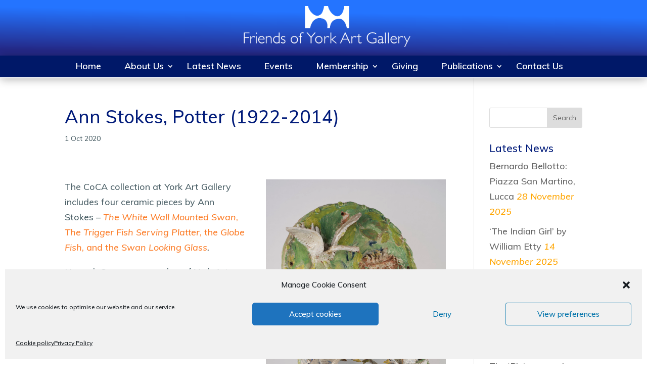

--- FILE ---
content_type: text/html; charset=utf-8
request_url: https://www.google.com/recaptcha/api2/anchor?ar=1&k=6LcaZNEZAAAAAAIbciZIdJ0Xes81i7hLJjm4KHdw&co=aHR0cHM6Ly93d3cuZnJpZW5kc29meW9ya2FydGdhbGxlcnkuY28udWs6NDQz&hl=en&v=PoyoqOPhxBO7pBk68S4YbpHZ&size=invisible&anchor-ms=20000&execute-ms=30000&cb=uxm3iqo696ww
body_size: 48553
content:
<!DOCTYPE HTML><html dir="ltr" lang="en"><head><meta http-equiv="Content-Type" content="text/html; charset=UTF-8">
<meta http-equiv="X-UA-Compatible" content="IE=edge">
<title>reCAPTCHA</title>
<style type="text/css">
/* cyrillic-ext */
@font-face {
  font-family: 'Roboto';
  font-style: normal;
  font-weight: 400;
  font-stretch: 100%;
  src: url(//fonts.gstatic.com/s/roboto/v48/KFO7CnqEu92Fr1ME7kSn66aGLdTylUAMa3GUBHMdazTgWw.woff2) format('woff2');
  unicode-range: U+0460-052F, U+1C80-1C8A, U+20B4, U+2DE0-2DFF, U+A640-A69F, U+FE2E-FE2F;
}
/* cyrillic */
@font-face {
  font-family: 'Roboto';
  font-style: normal;
  font-weight: 400;
  font-stretch: 100%;
  src: url(//fonts.gstatic.com/s/roboto/v48/KFO7CnqEu92Fr1ME7kSn66aGLdTylUAMa3iUBHMdazTgWw.woff2) format('woff2');
  unicode-range: U+0301, U+0400-045F, U+0490-0491, U+04B0-04B1, U+2116;
}
/* greek-ext */
@font-face {
  font-family: 'Roboto';
  font-style: normal;
  font-weight: 400;
  font-stretch: 100%;
  src: url(//fonts.gstatic.com/s/roboto/v48/KFO7CnqEu92Fr1ME7kSn66aGLdTylUAMa3CUBHMdazTgWw.woff2) format('woff2');
  unicode-range: U+1F00-1FFF;
}
/* greek */
@font-face {
  font-family: 'Roboto';
  font-style: normal;
  font-weight: 400;
  font-stretch: 100%;
  src: url(//fonts.gstatic.com/s/roboto/v48/KFO7CnqEu92Fr1ME7kSn66aGLdTylUAMa3-UBHMdazTgWw.woff2) format('woff2');
  unicode-range: U+0370-0377, U+037A-037F, U+0384-038A, U+038C, U+038E-03A1, U+03A3-03FF;
}
/* math */
@font-face {
  font-family: 'Roboto';
  font-style: normal;
  font-weight: 400;
  font-stretch: 100%;
  src: url(//fonts.gstatic.com/s/roboto/v48/KFO7CnqEu92Fr1ME7kSn66aGLdTylUAMawCUBHMdazTgWw.woff2) format('woff2');
  unicode-range: U+0302-0303, U+0305, U+0307-0308, U+0310, U+0312, U+0315, U+031A, U+0326-0327, U+032C, U+032F-0330, U+0332-0333, U+0338, U+033A, U+0346, U+034D, U+0391-03A1, U+03A3-03A9, U+03B1-03C9, U+03D1, U+03D5-03D6, U+03F0-03F1, U+03F4-03F5, U+2016-2017, U+2034-2038, U+203C, U+2040, U+2043, U+2047, U+2050, U+2057, U+205F, U+2070-2071, U+2074-208E, U+2090-209C, U+20D0-20DC, U+20E1, U+20E5-20EF, U+2100-2112, U+2114-2115, U+2117-2121, U+2123-214F, U+2190, U+2192, U+2194-21AE, U+21B0-21E5, U+21F1-21F2, U+21F4-2211, U+2213-2214, U+2216-22FF, U+2308-230B, U+2310, U+2319, U+231C-2321, U+2336-237A, U+237C, U+2395, U+239B-23B7, U+23D0, U+23DC-23E1, U+2474-2475, U+25AF, U+25B3, U+25B7, U+25BD, U+25C1, U+25CA, U+25CC, U+25FB, U+266D-266F, U+27C0-27FF, U+2900-2AFF, U+2B0E-2B11, U+2B30-2B4C, U+2BFE, U+3030, U+FF5B, U+FF5D, U+1D400-1D7FF, U+1EE00-1EEFF;
}
/* symbols */
@font-face {
  font-family: 'Roboto';
  font-style: normal;
  font-weight: 400;
  font-stretch: 100%;
  src: url(//fonts.gstatic.com/s/roboto/v48/KFO7CnqEu92Fr1ME7kSn66aGLdTylUAMaxKUBHMdazTgWw.woff2) format('woff2');
  unicode-range: U+0001-000C, U+000E-001F, U+007F-009F, U+20DD-20E0, U+20E2-20E4, U+2150-218F, U+2190, U+2192, U+2194-2199, U+21AF, U+21E6-21F0, U+21F3, U+2218-2219, U+2299, U+22C4-22C6, U+2300-243F, U+2440-244A, U+2460-24FF, U+25A0-27BF, U+2800-28FF, U+2921-2922, U+2981, U+29BF, U+29EB, U+2B00-2BFF, U+4DC0-4DFF, U+FFF9-FFFB, U+10140-1018E, U+10190-1019C, U+101A0, U+101D0-101FD, U+102E0-102FB, U+10E60-10E7E, U+1D2C0-1D2D3, U+1D2E0-1D37F, U+1F000-1F0FF, U+1F100-1F1AD, U+1F1E6-1F1FF, U+1F30D-1F30F, U+1F315, U+1F31C, U+1F31E, U+1F320-1F32C, U+1F336, U+1F378, U+1F37D, U+1F382, U+1F393-1F39F, U+1F3A7-1F3A8, U+1F3AC-1F3AF, U+1F3C2, U+1F3C4-1F3C6, U+1F3CA-1F3CE, U+1F3D4-1F3E0, U+1F3ED, U+1F3F1-1F3F3, U+1F3F5-1F3F7, U+1F408, U+1F415, U+1F41F, U+1F426, U+1F43F, U+1F441-1F442, U+1F444, U+1F446-1F449, U+1F44C-1F44E, U+1F453, U+1F46A, U+1F47D, U+1F4A3, U+1F4B0, U+1F4B3, U+1F4B9, U+1F4BB, U+1F4BF, U+1F4C8-1F4CB, U+1F4D6, U+1F4DA, U+1F4DF, U+1F4E3-1F4E6, U+1F4EA-1F4ED, U+1F4F7, U+1F4F9-1F4FB, U+1F4FD-1F4FE, U+1F503, U+1F507-1F50B, U+1F50D, U+1F512-1F513, U+1F53E-1F54A, U+1F54F-1F5FA, U+1F610, U+1F650-1F67F, U+1F687, U+1F68D, U+1F691, U+1F694, U+1F698, U+1F6AD, U+1F6B2, U+1F6B9-1F6BA, U+1F6BC, U+1F6C6-1F6CF, U+1F6D3-1F6D7, U+1F6E0-1F6EA, U+1F6F0-1F6F3, U+1F6F7-1F6FC, U+1F700-1F7FF, U+1F800-1F80B, U+1F810-1F847, U+1F850-1F859, U+1F860-1F887, U+1F890-1F8AD, U+1F8B0-1F8BB, U+1F8C0-1F8C1, U+1F900-1F90B, U+1F93B, U+1F946, U+1F984, U+1F996, U+1F9E9, U+1FA00-1FA6F, U+1FA70-1FA7C, U+1FA80-1FA89, U+1FA8F-1FAC6, U+1FACE-1FADC, U+1FADF-1FAE9, U+1FAF0-1FAF8, U+1FB00-1FBFF;
}
/* vietnamese */
@font-face {
  font-family: 'Roboto';
  font-style: normal;
  font-weight: 400;
  font-stretch: 100%;
  src: url(//fonts.gstatic.com/s/roboto/v48/KFO7CnqEu92Fr1ME7kSn66aGLdTylUAMa3OUBHMdazTgWw.woff2) format('woff2');
  unicode-range: U+0102-0103, U+0110-0111, U+0128-0129, U+0168-0169, U+01A0-01A1, U+01AF-01B0, U+0300-0301, U+0303-0304, U+0308-0309, U+0323, U+0329, U+1EA0-1EF9, U+20AB;
}
/* latin-ext */
@font-face {
  font-family: 'Roboto';
  font-style: normal;
  font-weight: 400;
  font-stretch: 100%;
  src: url(//fonts.gstatic.com/s/roboto/v48/KFO7CnqEu92Fr1ME7kSn66aGLdTylUAMa3KUBHMdazTgWw.woff2) format('woff2');
  unicode-range: U+0100-02BA, U+02BD-02C5, U+02C7-02CC, U+02CE-02D7, U+02DD-02FF, U+0304, U+0308, U+0329, U+1D00-1DBF, U+1E00-1E9F, U+1EF2-1EFF, U+2020, U+20A0-20AB, U+20AD-20C0, U+2113, U+2C60-2C7F, U+A720-A7FF;
}
/* latin */
@font-face {
  font-family: 'Roboto';
  font-style: normal;
  font-weight: 400;
  font-stretch: 100%;
  src: url(//fonts.gstatic.com/s/roboto/v48/KFO7CnqEu92Fr1ME7kSn66aGLdTylUAMa3yUBHMdazQ.woff2) format('woff2');
  unicode-range: U+0000-00FF, U+0131, U+0152-0153, U+02BB-02BC, U+02C6, U+02DA, U+02DC, U+0304, U+0308, U+0329, U+2000-206F, U+20AC, U+2122, U+2191, U+2193, U+2212, U+2215, U+FEFF, U+FFFD;
}
/* cyrillic-ext */
@font-face {
  font-family: 'Roboto';
  font-style: normal;
  font-weight: 500;
  font-stretch: 100%;
  src: url(//fonts.gstatic.com/s/roboto/v48/KFO7CnqEu92Fr1ME7kSn66aGLdTylUAMa3GUBHMdazTgWw.woff2) format('woff2');
  unicode-range: U+0460-052F, U+1C80-1C8A, U+20B4, U+2DE0-2DFF, U+A640-A69F, U+FE2E-FE2F;
}
/* cyrillic */
@font-face {
  font-family: 'Roboto';
  font-style: normal;
  font-weight: 500;
  font-stretch: 100%;
  src: url(//fonts.gstatic.com/s/roboto/v48/KFO7CnqEu92Fr1ME7kSn66aGLdTylUAMa3iUBHMdazTgWw.woff2) format('woff2');
  unicode-range: U+0301, U+0400-045F, U+0490-0491, U+04B0-04B1, U+2116;
}
/* greek-ext */
@font-face {
  font-family: 'Roboto';
  font-style: normal;
  font-weight: 500;
  font-stretch: 100%;
  src: url(//fonts.gstatic.com/s/roboto/v48/KFO7CnqEu92Fr1ME7kSn66aGLdTylUAMa3CUBHMdazTgWw.woff2) format('woff2');
  unicode-range: U+1F00-1FFF;
}
/* greek */
@font-face {
  font-family: 'Roboto';
  font-style: normal;
  font-weight: 500;
  font-stretch: 100%;
  src: url(//fonts.gstatic.com/s/roboto/v48/KFO7CnqEu92Fr1ME7kSn66aGLdTylUAMa3-UBHMdazTgWw.woff2) format('woff2');
  unicode-range: U+0370-0377, U+037A-037F, U+0384-038A, U+038C, U+038E-03A1, U+03A3-03FF;
}
/* math */
@font-face {
  font-family: 'Roboto';
  font-style: normal;
  font-weight: 500;
  font-stretch: 100%;
  src: url(//fonts.gstatic.com/s/roboto/v48/KFO7CnqEu92Fr1ME7kSn66aGLdTylUAMawCUBHMdazTgWw.woff2) format('woff2');
  unicode-range: U+0302-0303, U+0305, U+0307-0308, U+0310, U+0312, U+0315, U+031A, U+0326-0327, U+032C, U+032F-0330, U+0332-0333, U+0338, U+033A, U+0346, U+034D, U+0391-03A1, U+03A3-03A9, U+03B1-03C9, U+03D1, U+03D5-03D6, U+03F0-03F1, U+03F4-03F5, U+2016-2017, U+2034-2038, U+203C, U+2040, U+2043, U+2047, U+2050, U+2057, U+205F, U+2070-2071, U+2074-208E, U+2090-209C, U+20D0-20DC, U+20E1, U+20E5-20EF, U+2100-2112, U+2114-2115, U+2117-2121, U+2123-214F, U+2190, U+2192, U+2194-21AE, U+21B0-21E5, U+21F1-21F2, U+21F4-2211, U+2213-2214, U+2216-22FF, U+2308-230B, U+2310, U+2319, U+231C-2321, U+2336-237A, U+237C, U+2395, U+239B-23B7, U+23D0, U+23DC-23E1, U+2474-2475, U+25AF, U+25B3, U+25B7, U+25BD, U+25C1, U+25CA, U+25CC, U+25FB, U+266D-266F, U+27C0-27FF, U+2900-2AFF, U+2B0E-2B11, U+2B30-2B4C, U+2BFE, U+3030, U+FF5B, U+FF5D, U+1D400-1D7FF, U+1EE00-1EEFF;
}
/* symbols */
@font-face {
  font-family: 'Roboto';
  font-style: normal;
  font-weight: 500;
  font-stretch: 100%;
  src: url(//fonts.gstatic.com/s/roboto/v48/KFO7CnqEu92Fr1ME7kSn66aGLdTylUAMaxKUBHMdazTgWw.woff2) format('woff2');
  unicode-range: U+0001-000C, U+000E-001F, U+007F-009F, U+20DD-20E0, U+20E2-20E4, U+2150-218F, U+2190, U+2192, U+2194-2199, U+21AF, U+21E6-21F0, U+21F3, U+2218-2219, U+2299, U+22C4-22C6, U+2300-243F, U+2440-244A, U+2460-24FF, U+25A0-27BF, U+2800-28FF, U+2921-2922, U+2981, U+29BF, U+29EB, U+2B00-2BFF, U+4DC0-4DFF, U+FFF9-FFFB, U+10140-1018E, U+10190-1019C, U+101A0, U+101D0-101FD, U+102E0-102FB, U+10E60-10E7E, U+1D2C0-1D2D3, U+1D2E0-1D37F, U+1F000-1F0FF, U+1F100-1F1AD, U+1F1E6-1F1FF, U+1F30D-1F30F, U+1F315, U+1F31C, U+1F31E, U+1F320-1F32C, U+1F336, U+1F378, U+1F37D, U+1F382, U+1F393-1F39F, U+1F3A7-1F3A8, U+1F3AC-1F3AF, U+1F3C2, U+1F3C4-1F3C6, U+1F3CA-1F3CE, U+1F3D4-1F3E0, U+1F3ED, U+1F3F1-1F3F3, U+1F3F5-1F3F7, U+1F408, U+1F415, U+1F41F, U+1F426, U+1F43F, U+1F441-1F442, U+1F444, U+1F446-1F449, U+1F44C-1F44E, U+1F453, U+1F46A, U+1F47D, U+1F4A3, U+1F4B0, U+1F4B3, U+1F4B9, U+1F4BB, U+1F4BF, U+1F4C8-1F4CB, U+1F4D6, U+1F4DA, U+1F4DF, U+1F4E3-1F4E6, U+1F4EA-1F4ED, U+1F4F7, U+1F4F9-1F4FB, U+1F4FD-1F4FE, U+1F503, U+1F507-1F50B, U+1F50D, U+1F512-1F513, U+1F53E-1F54A, U+1F54F-1F5FA, U+1F610, U+1F650-1F67F, U+1F687, U+1F68D, U+1F691, U+1F694, U+1F698, U+1F6AD, U+1F6B2, U+1F6B9-1F6BA, U+1F6BC, U+1F6C6-1F6CF, U+1F6D3-1F6D7, U+1F6E0-1F6EA, U+1F6F0-1F6F3, U+1F6F7-1F6FC, U+1F700-1F7FF, U+1F800-1F80B, U+1F810-1F847, U+1F850-1F859, U+1F860-1F887, U+1F890-1F8AD, U+1F8B0-1F8BB, U+1F8C0-1F8C1, U+1F900-1F90B, U+1F93B, U+1F946, U+1F984, U+1F996, U+1F9E9, U+1FA00-1FA6F, U+1FA70-1FA7C, U+1FA80-1FA89, U+1FA8F-1FAC6, U+1FACE-1FADC, U+1FADF-1FAE9, U+1FAF0-1FAF8, U+1FB00-1FBFF;
}
/* vietnamese */
@font-face {
  font-family: 'Roboto';
  font-style: normal;
  font-weight: 500;
  font-stretch: 100%;
  src: url(//fonts.gstatic.com/s/roboto/v48/KFO7CnqEu92Fr1ME7kSn66aGLdTylUAMa3OUBHMdazTgWw.woff2) format('woff2');
  unicode-range: U+0102-0103, U+0110-0111, U+0128-0129, U+0168-0169, U+01A0-01A1, U+01AF-01B0, U+0300-0301, U+0303-0304, U+0308-0309, U+0323, U+0329, U+1EA0-1EF9, U+20AB;
}
/* latin-ext */
@font-face {
  font-family: 'Roboto';
  font-style: normal;
  font-weight: 500;
  font-stretch: 100%;
  src: url(//fonts.gstatic.com/s/roboto/v48/KFO7CnqEu92Fr1ME7kSn66aGLdTylUAMa3KUBHMdazTgWw.woff2) format('woff2');
  unicode-range: U+0100-02BA, U+02BD-02C5, U+02C7-02CC, U+02CE-02D7, U+02DD-02FF, U+0304, U+0308, U+0329, U+1D00-1DBF, U+1E00-1E9F, U+1EF2-1EFF, U+2020, U+20A0-20AB, U+20AD-20C0, U+2113, U+2C60-2C7F, U+A720-A7FF;
}
/* latin */
@font-face {
  font-family: 'Roboto';
  font-style: normal;
  font-weight: 500;
  font-stretch: 100%;
  src: url(//fonts.gstatic.com/s/roboto/v48/KFO7CnqEu92Fr1ME7kSn66aGLdTylUAMa3yUBHMdazQ.woff2) format('woff2');
  unicode-range: U+0000-00FF, U+0131, U+0152-0153, U+02BB-02BC, U+02C6, U+02DA, U+02DC, U+0304, U+0308, U+0329, U+2000-206F, U+20AC, U+2122, U+2191, U+2193, U+2212, U+2215, U+FEFF, U+FFFD;
}
/* cyrillic-ext */
@font-face {
  font-family: 'Roboto';
  font-style: normal;
  font-weight: 900;
  font-stretch: 100%;
  src: url(//fonts.gstatic.com/s/roboto/v48/KFO7CnqEu92Fr1ME7kSn66aGLdTylUAMa3GUBHMdazTgWw.woff2) format('woff2');
  unicode-range: U+0460-052F, U+1C80-1C8A, U+20B4, U+2DE0-2DFF, U+A640-A69F, U+FE2E-FE2F;
}
/* cyrillic */
@font-face {
  font-family: 'Roboto';
  font-style: normal;
  font-weight: 900;
  font-stretch: 100%;
  src: url(//fonts.gstatic.com/s/roboto/v48/KFO7CnqEu92Fr1ME7kSn66aGLdTylUAMa3iUBHMdazTgWw.woff2) format('woff2');
  unicode-range: U+0301, U+0400-045F, U+0490-0491, U+04B0-04B1, U+2116;
}
/* greek-ext */
@font-face {
  font-family: 'Roboto';
  font-style: normal;
  font-weight: 900;
  font-stretch: 100%;
  src: url(//fonts.gstatic.com/s/roboto/v48/KFO7CnqEu92Fr1ME7kSn66aGLdTylUAMa3CUBHMdazTgWw.woff2) format('woff2');
  unicode-range: U+1F00-1FFF;
}
/* greek */
@font-face {
  font-family: 'Roboto';
  font-style: normal;
  font-weight: 900;
  font-stretch: 100%;
  src: url(//fonts.gstatic.com/s/roboto/v48/KFO7CnqEu92Fr1ME7kSn66aGLdTylUAMa3-UBHMdazTgWw.woff2) format('woff2');
  unicode-range: U+0370-0377, U+037A-037F, U+0384-038A, U+038C, U+038E-03A1, U+03A3-03FF;
}
/* math */
@font-face {
  font-family: 'Roboto';
  font-style: normal;
  font-weight: 900;
  font-stretch: 100%;
  src: url(//fonts.gstatic.com/s/roboto/v48/KFO7CnqEu92Fr1ME7kSn66aGLdTylUAMawCUBHMdazTgWw.woff2) format('woff2');
  unicode-range: U+0302-0303, U+0305, U+0307-0308, U+0310, U+0312, U+0315, U+031A, U+0326-0327, U+032C, U+032F-0330, U+0332-0333, U+0338, U+033A, U+0346, U+034D, U+0391-03A1, U+03A3-03A9, U+03B1-03C9, U+03D1, U+03D5-03D6, U+03F0-03F1, U+03F4-03F5, U+2016-2017, U+2034-2038, U+203C, U+2040, U+2043, U+2047, U+2050, U+2057, U+205F, U+2070-2071, U+2074-208E, U+2090-209C, U+20D0-20DC, U+20E1, U+20E5-20EF, U+2100-2112, U+2114-2115, U+2117-2121, U+2123-214F, U+2190, U+2192, U+2194-21AE, U+21B0-21E5, U+21F1-21F2, U+21F4-2211, U+2213-2214, U+2216-22FF, U+2308-230B, U+2310, U+2319, U+231C-2321, U+2336-237A, U+237C, U+2395, U+239B-23B7, U+23D0, U+23DC-23E1, U+2474-2475, U+25AF, U+25B3, U+25B7, U+25BD, U+25C1, U+25CA, U+25CC, U+25FB, U+266D-266F, U+27C0-27FF, U+2900-2AFF, U+2B0E-2B11, U+2B30-2B4C, U+2BFE, U+3030, U+FF5B, U+FF5D, U+1D400-1D7FF, U+1EE00-1EEFF;
}
/* symbols */
@font-face {
  font-family: 'Roboto';
  font-style: normal;
  font-weight: 900;
  font-stretch: 100%;
  src: url(//fonts.gstatic.com/s/roboto/v48/KFO7CnqEu92Fr1ME7kSn66aGLdTylUAMaxKUBHMdazTgWw.woff2) format('woff2');
  unicode-range: U+0001-000C, U+000E-001F, U+007F-009F, U+20DD-20E0, U+20E2-20E4, U+2150-218F, U+2190, U+2192, U+2194-2199, U+21AF, U+21E6-21F0, U+21F3, U+2218-2219, U+2299, U+22C4-22C6, U+2300-243F, U+2440-244A, U+2460-24FF, U+25A0-27BF, U+2800-28FF, U+2921-2922, U+2981, U+29BF, U+29EB, U+2B00-2BFF, U+4DC0-4DFF, U+FFF9-FFFB, U+10140-1018E, U+10190-1019C, U+101A0, U+101D0-101FD, U+102E0-102FB, U+10E60-10E7E, U+1D2C0-1D2D3, U+1D2E0-1D37F, U+1F000-1F0FF, U+1F100-1F1AD, U+1F1E6-1F1FF, U+1F30D-1F30F, U+1F315, U+1F31C, U+1F31E, U+1F320-1F32C, U+1F336, U+1F378, U+1F37D, U+1F382, U+1F393-1F39F, U+1F3A7-1F3A8, U+1F3AC-1F3AF, U+1F3C2, U+1F3C4-1F3C6, U+1F3CA-1F3CE, U+1F3D4-1F3E0, U+1F3ED, U+1F3F1-1F3F3, U+1F3F5-1F3F7, U+1F408, U+1F415, U+1F41F, U+1F426, U+1F43F, U+1F441-1F442, U+1F444, U+1F446-1F449, U+1F44C-1F44E, U+1F453, U+1F46A, U+1F47D, U+1F4A3, U+1F4B0, U+1F4B3, U+1F4B9, U+1F4BB, U+1F4BF, U+1F4C8-1F4CB, U+1F4D6, U+1F4DA, U+1F4DF, U+1F4E3-1F4E6, U+1F4EA-1F4ED, U+1F4F7, U+1F4F9-1F4FB, U+1F4FD-1F4FE, U+1F503, U+1F507-1F50B, U+1F50D, U+1F512-1F513, U+1F53E-1F54A, U+1F54F-1F5FA, U+1F610, U+1F650-1F67F, U+1F687, U+1F68D, U+1F691, U+1F694, U+1F698, U+1F6AD, U+1F6B2, U+1F6B9-1F6BA, U+1F6BC, U+1F6C6-1F6CF, U+1F6D3-1F6D7, U+1F6E0-1F6EA, U+1F6F0-1F6F3, U+1F6F7-1F6FC, U+1F700-1F7FF, U+1F800-1F80B, U+1F810-1F847, U+1F850-1F859, U+1F860-1F887, U+1F890-1F8AD, U+1F8B0-1F8BB, U+1F8C0-1F8C1, U+1F900-1F90B, U+1F93B, U+1F946, U+1F984, U+1F996, U+1F9E9, U+1FA00-1FA6F, U+1FA70-1FA7C, U+1FA80-1FA89, U+1FA8F-1FAC6, U+1FACE-1FADC, U+1FADF-1FAE9, U+1FAF0-1FAF8, U+1FB00-1FBFF;
}
/* vietnamese */
@font-face {
  font-family: 'Roboto';
  font-style: normal;
  font-weight: 900;
  font-stretch: 100%;
  src: url(//fonts.gstatic.com/s/roboto/v48/KFO7CnqEu92Fr1ME7kSn66aGLdTylUAMa3OUBHMdazTgWw.woff2) format('woff2');
  unicode-range: U+0102-0103, U+0110-0111, U+0128-0129, U+0168-0169, U+01A0-01A1, U+01AF-01B0, U+0300-0301, U+0303-0304, U+0308-0309, U+0323, U+0329, U+1EA0-1EF9, U+20AB;
}
/* latin-ext */
@font-face {
  font-family: 'Roboto';
  font-style: normal;
  font-weight: 900;
  font-stretch: 100%;
  src: url(//fonts.gstatic.com/s/roboto/v48/KFO7CnqEu92Fr1ME7kSn66aGLdTylUAMa3KUBHMdazTgWw.woff2) format('woff2');
  unicode-range: U+0100-02BA, U+02BD-02C5, U+02C7-02CC, U+02CE-02D7, U+02DD-02FF, U+0304, U+0308, U+0329, U+1D00-1DBF, U+1E00-1E9F, U+1EF2-1EFF, U+2020, U+20A0-20AB, U+20AD-20C0, U+2113, U+2C60-2C7F, U+A720-A7FF;
}
/* latin */
@font-face {
  font-family: 'Roboto';
  font-style: normal;
  font-weight: 900;
  font-stretch: 100%;
  src: url(//fonts.gstatic.com/s/roboto/v48/KFO7CnqEu92Fr1ME7kSn66aGLdTylUAMa3yUBHMdazQ.woff2) format('woff2');
  unicode-range: U+0000-00FF, U+0131, U+0152-0153, U+02BB-02BC, U+02C6, U+02DA, U+02DC, U+0304, U+0308, U+0329, U+2000-206F, U+20AC, U+2122, U+2191, U+2193, U+2212, U+2215, U+FEFF, U+FFFD;
}

</style>
<link rel="stylesheet" type="text/css" href="https://www.gstatic.com/recaptcha/releases/PoyoqOPhxBO7pBk68S4YbpHZ/styles__ltr.css">
<script nonce="E0zPyhmd0nsR61tP1nkJ3g" type="text/javascript">window['__recaptcha_api'] = 'https://www.google.com/recaptcha/api2/';</script>
<script type="text/javascript" src="https://www.gstatic.com/recaptcha/releases/PoyoqOPhxBO7pBk68S4YbpHZ/recaptcha__en.js" nonce="E0zPyhmd0nsR61tP1nkJ3g">
      
    </script></head>
<body><div id="rc-anchor-alert" class="rc-anchor-alert"></div>
<input type="hidden" id="recaptcha-token" value="[base64]">
<script type="text/javascript" nonce="E0zPyhmd0nsR61tP1nkJ3g">
      recaptcha.anchor.Main.init("[\x22ainput\x22,[\x22bgdata\x22,\x22\x22,\[base64]/[base64]/[base64]/[base64]/[base64]/UltsKytdPUU6KEU8MjA0OD9SW2wrK109RT4+NnwxOTI6KChFJjY0NTEyKT09NTUyOTYmJk0rMTxjLmxlbmd0aCYmKGMuY2hhckNvZGVBdChNKzEpJjY0NTEyKT09NTYzMjA/[base64]/[base64]/[base64]/[base64]/[base64]/[base64]/[base64]\x22,\[base64]\x22,\x22I2BeHsOKMFHCkMKawrTCvcO0dMKzwo7DhUzDnsKWwqPDuWNmw4rCosK1IsOeC8OIRHRNBsK3Yx9LNijCtEFtw6BWIRlwAcOWw5/Dj1XDn0TDmMOTPMOWaMOWwoPCpMK9wpXCtDcAw5RUw60lfUMMwrbDmsK1J0YCbsONwophZcK3woPCky7DhsKmK8KNaMKyYcK/ScKVw6ZJwqJdw4c7w74Kwo4/aTHDiyPCk35Jw4Q9w541GD/CmsKRwozCvsOyKnrDuQvDhcKrwqjCuiJLw6rDicKFJcKNSMOVwqLDtWN3wqPCuAfDjMOmwoTCncKbMMKiMjkRw4DClFhswpgZwolyK2J2YmPDgMOjwoBRRzxFw7/CqDDDviDDgTEoLkV/CRABwq1Aw5fCusOowoPCj8K7aMO7w4cVwp8RwqERworDpsOZwpzDgMKVLsKZKB8lX0hUT8OUw4pRw6MiwrEkwqDCgwUwfFJsacKbD8KPbkzCjMO9bn50wrfClcOXwqLCvkXDhWfCicOvwovCtMKUw40vwp3DrsOAw4rCvjRSKMKewpfDs8K/[base64]/Cpy7DqXddHXJpR8OgQMObw4JMKXXCqzZSF8KyVihEwqs/w7jDqsKoJMK+wqzCosKNw5diw6h4O8KCJ2vDmcOcQcOyw5rDnxnCusO7wqMyCcOxCjrCg8OVPmhHE8Oyw6rCuyjDncOUEUA8wpfDgFLCq8OYwoTDj8OrcQDDicKzwrDCkU/[base64]/VENWH8KJw6IwGFTDrcKbwrA/FHHCisKsZsKwEB48MMKbbDIbLsK9ZcK3OU4SS8Kqw7zDvMKmPsK4ZSsvw6bDkzYxw4TChw/Dp8KAw5A8NUPCrsKIUcKfGsOpesKPCxRlw404w7XCnzrDiMOOAGjCpMKIwo7DhsK+JsKaEkAeBMKGw7bDiwYjTXY3wpnDqMODAcOUPFZBGcO8wrvDjMKUw59/[base64]/CpcO8aMKAw4bCnBYSXgfCjlHCmxDCs8Ktwqliwo8ewqk/[base64]/CsxkxQShawqDCkMO8wqcqw7pFwrzCs2EAw6fDu8OAwp4SNlzDoMKVDlNYEmbCu8K3w7EwwrBfG8KoeGTCnmoTVcK5w5LDvVI/FBkSw7TCtiphwpcGwprCgnTDsApmH8KiCUDCjsKJwpcybAPDqCLCtRJ0w6LDtcKyKsKUw5siw4TDnsKNOHo3AsOow6jCqcO4YMOUbyHDtko/dsKPw4vCliBjw6g1wrUuQU3CicO2VgzDrnhTa8OPw6Ala1bCn0/DiMO9w7vDqBbCvMKOw4NLwoTDpDRoV0wTZl9Aw6xgw5nCvgHDjTTDlk9mwq1TKXE6OBjDgMOWE8Ozw784OQdJVCTDnMKgSE5nRBB2Y8OIdcKTLS8lUgLCrsOnQMKiNxxkSBEScB8UwpXDuxpxKsKhwqnDsgvCujsHwpwXwpEFF3AMw7nDnk/Ck1TDvcK8w5Ncw7o7fcOZw6x1wrHCpMKNZFbDlsKsccKmNMKfw4/DpMOnw4bCrDjDr286DgTChy57BjvCmMOww45sworDlcK8wrLDsAkmwpMsHXbDmhwtwrHDpDjDpmBzwpbDuXPDoCvCvMK7w5ohC8O0JcK7w7/DnMKqX00ow77DncOeBhsydsOxVj/DhRQxw5vDpmZdZ8OuwoBcPiXDq0JFw6vDkMOVwrcJwphawo7DlsOawphmImfCkiRAwr5kw7rCqsO9S8Kbw43DsMKNIxdaw6kgN8KADjjDrEJPXWvDqcKrbEvDmcKvw5zDpRVmwpDCisOtwpIaw4PCssOHw7nCncKnDMKYV2ZiTMOVwooFYXLClsOewrvCmm/DncO+w6vCgcKITmNyazzCtBLCoMKvJQTDmTjDpCjDuMOjw6V0wr5ew5/CkMKqwqTCiMKLbELDncKqw6t1KS4Qwo8JFMO1E8KLDsK7wqB7wpnDosOuwqJ4RMKiworDly0NwoTDpcOqdsKMwq07cMOdQcKCIcOfS8Opw6zDnXzDjcOzFcK3Vz/[base64]/CjD/[base64]/UCNrZcORwrVBw73CgyHCkXQLB2DDlMKbwrMBwobConjCqcKuwrZ0w49KPgLDtzsqwqfCo8KBDMKGwr5ww4RzJcO9dVo7w5XCgSLDvMODw6IFZUEnWnbCoHTCkgIfwpXDryvCjsOWa1fCicKMf3rCj8KmLQJWw7/DmsOMwqrDrMO2BHs9ZsK/w6lRMltcwrgwBcKRU8KcwrNuZsKDNQM7eMKkO8KJw73DusKAw6Y+UcONFhPCpMKmFRTCg8OjwqPCsGLDv8OlP2hxLMOCw4DDiF4Ww7jCjMOODMOnw4RUL8KMT3PCicO2wqDDoQnClgIVw4QUSWl8wrTCojdcw49sw5fChMO6wrTDt8KjERAIwq5vwqZGNMKBZ2nCqQ/Clxlqw7LCucKkJsK1bCVTw70WwpDCpjdKYxsHeixLwqDDnMKIDcKNw7PCoMOGGFgFNQIaNCLDsVDDmcObRCrCgcOJBcO1e8K4w7FZw6EuwpfCiH9PGsOmwpQvWcO+w5/DhMOuTcONeQvDs8KkE1fDhcO6FsO8wpDDl2fCk8OLw63DpUXChz3CqlTDqCwqwrUJw5Axc8O8wqQdVgBXwo/DowDDjsKWRcKeHErDocKZwrPClnYZwoELJsOuw68dwoZACMKIB8O5woh3ZDBZKMKOw4gbasKcw4XCgcO5DMK5OMKUwp3CtGgXPwlWw7hwTQTDmijDuk1pwpPDo0pPR8OTw5LDu8Kmwp9dw6HCohJ8MMKwDMOAwogVwq/[base64]/[base64]/[base64]/CvMONwpdaT8OMNyLCmcKdw5TCt8Kswo4vJHTCrl7CrMO9GgUew5/[base64]/YsOfNi5Gw5/Dvi3CnUvCh2vDlmLCq2/[base64]/[base64]/DkcOLw4bCp8ONw4tmZcO1VkQOF8OrRlAYJCwgw6nDiTQ+woxrwocUw4XCmlwSwoLCozM2wrp2woF7UyHDjsKvw6t9w7pQYylOw6hEw5TCgsKnZjJJFEnDtl/ClcOTwo7DiSQsw6Eaw4TDiQbDn8KSw6HCqH9kw5FPw4EEV8KxwqXDqgPCrlE0IlNbwr/ChhTDsyzCvidKw7LCsjDCsxgqw415wrTDp1rCjcO1c8KBwrfCjsOzw6BISTQsw540asKNwpzDvUrCpcKUw48KwpXDmMKyw5DCqyQZwr/[base64]/Dmx4CWGfCtcKmKnjDvcOAw5Z/H0nDuSLDucK8wos6w7rCtMKNRATDi8OHw6Ipc8KCwq3Do8K5LF8/fVzDpV4wwrh/J8KaBsOgwqMvwp4zw7nCp8OUFsK8w7VvwpbCv8O0wrQHw4/CtUPDtcOFC3B+wo3CsFF6BsKGYMOpwqzCgcOkwr/DlHjCu8K5cX0yw5jDkG3Co0XDlm/DsMKvwrUAwqbCtMOvwqsGXBpNWsOzb0gHwpXDtQ5tYwR0XcO2d8OawpLDmgIiwp/DqDB9w7zDhMOrwqBAwqbCmEzCmjTCmMKrUsKWBcKNw7Vhwp5PwqnChMOXT1lzXQvCk8KOw7x0w5XDqCwqw6ZdFsK9wrrDisOXAMOmworDkcKRwpAiwolnZ2JPwqRGfiHCpQ/Dm8OXTArDkmnDph9mB8O8wq/Do0ZVw5LCsMKQAQx5wqbCtMKdXMKTA3LDnkfDi0g/[base64]/w7IGYjVEw4nDpsOow5Z1Wm0Nw43CryTCtcK3LcOZw5fCpVgIwpFewqAgwrnCkMKiw78YSw/DhBTDjA3CgMKoesOAwoRUw43DnsOSYCPChGLCpU/Cg0PCtsO8Y8K8bcKdXwzDqsO4w5vDmsOkC8KgwqbDnsKjVsK7JMKRH8KXw4tDQMOsJsOEw5fDjMOGwpQvw7J2wqwiwoBDw5zDlMOaw57CqcK+HTguMit0QnRFwr4Aw53DlMOsw4jCh0/CjcOCQDMnwrpIIm8Hw4VTbm7DnyrCowMqwpNcw58KwoR6w6kywozDvylwVsOzw47CqHxnwqvClDHDscKUf8Knw5PDscKdwq3Ds8OGw6/Dog/CpVhmw5PCqENvTcOGw4E7wrjCrAjCtsO0asKPwqvDkcOzIsKqwoN1FyPDpcOlEAxsDlN8InxxMVLDmcOAWVcUw6BBw68MHwNrwrbDl8Orb3JWQsKMXkRtPwVPZMOuVsOTDcKuKsOlwrgJw6hhwq5Cwptlwq98RBluEGlkw6FKIhzDrcKIwrVDwp/Cq1zDnhXDucO+w4/CrDfCjMOgSMKBw5oUw6TCkCYSUQMVAsOlBD4DTcOSCsKwOgTDmgrCnMK2MhwRwpM6w74CwqDDmcORfEI5fcOQw5PCozzDlB3Ct8K0w4HDhg5MCw00wp8nwpPDoBDCnWXCpxQXwqTCi1rDnW7CqzHDlsOyw4sKw4FQNGnDm8Khw5Uyw4AaPcKuw4/DjMOqwo3CmiZswpnCksO9J8OcwqvDisOrw7ZHw4jDg8Kzw6RBwpLCtMO/w51aw6/Cn1c4wrPCusKBw6x7w7Ytw5csLMOzIA/CjXvDscKHwq4hwqHDkcKobnvCssKYwo3CslI7LMKIw6Quwq/CjsO9KsKUN2bDhgnDuRrCjEQbGsOXYyjCvMOywpd2wrBFZsK3wobDuGrDtsK8d07Cn1dmAMKYcsKGZnnCgALDrFPDh1llWcKWwr/CsA1ACHpNfzZbcXBCw6F7JSzDk03DtsKpw7jDhGMcXnHDohl+GUTCksOrw4QMZsKuf3I1wpZpeCtPw7/[base64]/DhsOXwpMvU8KZw6HDnMODw6TDnMKmw6zDiBnDi8KXwopkw6phw4U/A8OPDcOWwqtGDMKaw4jCksKywrMUVj82ewHCqH3Cu1LDqULCkVQ5e8KKdcOWJsKwZml/[base64]/w7XDlkbCpG8HVMKfw57CrMOew5HCvwBPH8OEVhgYw7VYw5nDiA7CqMKMw5Yqw4PDo8K0eMOZMcKDVcKkZMOFwqAzKMOvOmw4esKmw47CnsOYw6bCkcOFwoLDmcO7QmZ3JHbCi8O/[base64]/DvBXDp2XDj07DgcOrw5NtFMKxwo5gR8KqOMO3WMOyw57CpcKNw6RQwrZ6wobDvCg9w6R6wpnCiQchfMOxTsOYw7nDicKAWjQBwoXDvhlDVRtgPQ/Du8OoUMKKe3MrZMOZAcKjwqbDk8KGw7jDvsKePXPCs8OERsOPw4vDnsOkJGbDtkYMw7PDicKSTA/CvsOwworDtljCtcOAL8OdfcO2bcKaw6LDhcOOf8OQw45dw5RfA8OMw7VHwqs8elV0wpIkw5LDiMO4w6l0wp7Cg8O3wr4bw7jDhHnDqsOzwovDsEA5ccKOw6TDrXJfw6RfXcOwwr0mGsKpJQdcw5g7XMOYPhcjw7o7w6pPwrFHKRIHCz/Dt8OPARvCoT5xw4LDh8OPwrLCqGrDtk/Cv8KVw7shw7vDrmNlAsOCwqB9w7rDihjCjTjDrsOOwrfCn07CtsK6woXDq23ClMOswovDicOXwrXDn0ZxVsOIwpsUw4vCscOMRXPClcOOV13DiQHDgS0JwpvDtlrDkF/DscKcPmLCicKVw7FMZ8OWOSsrGzTDowwtwrIBVwLDh3jCu8Ozw7s0w4Fzw69qQ8OVwo5nb8KswrAWKSMnwqbCjcOsJMOgNhx9wqQxX8Kzw6olNxJJwoTDtcOCw4BsVnvDnMKGEsODwoLDhsK/[base64]/DucKjR8KuPW7DnVJPw4M4w5UrBsODDcOsw4nCqsOPwpVQFw1gUHvCkTjDrQ7CtsOsw4sDXsO8wr/DsnQQI1DDlnvDrMKTw5fDgzQRw4vCmcOZP8OEDkYow7LClVIBwrtcVcOBwpjCi0XCpsKVwpt8HsOFw5fCpQXDhxzDo8KeKHZ5wrY7DkNLbsKlwrUKPS7ClcOMwptmw7jDmMKzMi0owp5awq/DuMK6SwpqVsKINU9/[base64]/[base64]/DkxcPBT55ZsKIVsKoaMKoW3hQbcOrwr/DqsOOw7YGSMKfGMKRwoPCr8OqMMKAw57CjmwmB8K6Cjc+dsKEw5dRIFzCocKswrAOEncLwoETSsObw5MfOMKvwqzCr0gCdgQgw5Qlw4lNBGkuU8OFfsKHATHDhcOJwpTCiEdJCMKeVkYNwqbDhcKqEsKyeMKbw5hGwqzCrSwzwqggUGjDoW8lw7QoBzvCoMO/[base64]/[base64]/fsKKZMKmw43DkTBlKwTDiDo2w70Bw5zDtMOAYBhHwq7CtXVnw4bCr8OAH8OAf8KnAQVVw5LCkjDCn3vCjXtWd8Oqw61aWy4XwoVse3XCgklLKcKEwobCkUI0w6fCmGPCnMOIwrbDmxLDo8KCFsKww5/DoQbDt8OSwq/CskPCniBHwqMCwpcOYWjCvMO/w5PDn8OmScKYPBfCkcKSSQozw7IsaxnDtFjCuHkST8OkSHzDhhjCucKswrHCtMKaUU4QwrzDvcKAwr8Iw6wdw5/DtwrCmsKbw5N7w6Fnw7d2wrZ3PMK/[base64]/w6nDvsKMw6pKw5fDoMOAwqkrAcOPCMOPJMOBEH8rABrCpcKwHcOlw7/[base64]/Ci8KLwpjDpQsNWsObw4k4SRp0w71Iwr5efsKtNMKtw5/DilpqbsKGVlPCohlIw7UpbCrCnsKnw5N0wrLCgMOGXWkowqlZRyZ6wqx6FMKewpl1XsOHwpLCg29DwrfDicOLw5wReC1jFcOLeTFiwoNMEcKJw4vCn8KVw44JwoDCmjB2wrtpw4ZMZTguBsOeMBnDvQDClMOpw6Evw5Aww7FHJClLR8KefQvCgsKPVcO7BVBdBx/DlGNEwp/DtVt7LMKbw4VDwpB8w5p2wqtvYVpIGMOhRMOLw61SwoN7w5/DhcKzTcKTwqRmCE4VbsKjwo9+Li4obgIXwqHDh8OdPcKZF8OgSR3CpyLCvcOAIcKsFXhnw6nDmMOOR8OywrQqMcK7DUnCs8Omw7/[base64]/CucO6N2IBw5gZwofDh8Oyw5PCn8O5wrDClzZHw6/CkMOkwp1cwqTDmzt2wrjDv8KWw4BIwowbD8KXFsOxw6/DiGV5QC1cw4HDt8KTwqLCn1HDkmzDvzvClnvCszXDgxMkwoAOHB3CpsKZw57CpMKMwp1zPzXDjsKCw6/DpxoMIMKnwp7CtBRUw6BwF1FxwqICBDXDtyZuwq4uclxnw5/CtlsxwpN4E8K3RSzDo3jChsKNw4DDicK5WcKYwrkYw67ClsK7wrZQK8OfwqLCqMKWBMKsURPDkcOvXh/ChFA6C8OQw4TCm8OMYcK3R8Kkw4HCq23DqTrDgjrCmRHClcOaMzMGw65sw63DpMKBJXfDrGDCqyIIw4XCuMKJPsK7w4Ybw5tfw5fCmsO6e8OFJHvCosKxw77DmT3Cp0zCs8KCw7d0DMOga1YTZMKWLcKcIMKLMUQOH8K0wrgIOGTCrMKhZMO9w5tBwrsuZE9NwpwYw4/Dj8OjesKhwr5LwqzDl8O/[base64]/XsO5w4/CukfDlkPDncK2wqPDiAt0wojCvDh7asO9wpDDr27ChXx+wpPCmXUUw7zCr8OdfsKRTsOvw7LDkFhhTXfDrkJXw6dMZy3Ctyg8wpXCvsKsXm0dwpBlwodow7gtw7c+DsOhWsOXwo5XwqIVYkXDn31/[base64]/CqsKmwqBKwqJ7w710KcO5wr3DpcOLw7nDkRnCpxgdBMKYKcOuLnHCkMOlPA0BUcOZcUlQGxbDqMOdwqLDrHbDicKMw6wEw705wrA6w5cGQE7DmsO/EMKyKsOQKsKFQcKhwoIAw41lcTkIbkIuwoTDqEDDiVQDwqbCscO9YwwaNyrCocKWTEt4GcKFAgPCqMKNHwwswqhJwr7DgsOMXErDmCvCi8K8wrrCosKGOhfCoXDDr2PCkMOIG0PCij4GPw/CuTINwpfDtcOlRwjCuzI9w4TCkcKtw4XCtsKRRlRPfgI2BsKGwr1/[base64]/NsKzGcOmbcOnUxkzMMK1aMOTwo8iw4XDsz5LNjTDpBEQE8KkGFV+JzEGHlIFB0jCqknDj2zDsT8awrQow4J7Y8KIDlcVCMK5w7fClsKMw4/[base64]/CtTPCokV/XmPCtCcKw44Pw5nChwnDjcKZw7rDhSIdG8Ocw5rCkMK5IMO+wqs7wovDtMKJw5rDl8OFwqXDksORMz9hei8yw7puJsOsMcKTWQFlXz53w5vDlcOKw6ZAwrHDtikWwpoHw7zCpSzCixdpwo/DhlDCg8KGRyZhZkfCpsKZacKkwrIZa8O5wqjCnTjDisKxP8O7DSfDtQgewqbDpCDCiAhwb8KLwp/DqCfCosKuCsKHdVIHUcO3w4Y6BTXCtBnCr2xfNcOBEMOvwoTDrjjCqMO8QjrDsA3Cg0EzcsKAwp/[base64]/CrmTDkcK1wr9Sbh/[base64]/Dl8OewqbCucOswofDhcOTccKGwpgjRsKdw6AAwprDlBYrwqA1w4LDi3TCsS1wQMOUEsOnUiRmw5MEYMOaGcOmcVp2CHTCvCLDiETCuBbDs8O6ScOzwpLDoAZNwo0nHMKbDg/[base64]/Q8OsIztrQsKTG8K9CVTCj20tNlEGPUAxVMKDwp9Nwowhw4DChsKiOsK1NsOaw7zCq8O/amLDrsKJw4TDsCAvw51jw63DpMOjOcKyDsKHFFdhw7ZMf8OXG1c7w6vDtDrDmnlmwrhCHT3DiMKzKHJGAhnDtcOwwrUdKcKGw7HCjsO5w5LDrSZYQTjCtMO/[base64]/DnMOjwqvCsATCr3zDuWtQw6LDsgnDtMOzwo3DrDPDtMKiwrphw7low6UOw4EcDA/CoTHDun8Dw7/ChB1dBsObwp4+wpM4A8KEw6LCosOtBcKsw7LDkgPCiRzCshfDnMKbDRMhwp9dbFAlwobDnlocQQXCu8OBN8KsP0PDnsOZVMK3dMKcUh/DkmvCucOxRVg3fMO6McKcwrvDn1HDpnc/wojDl8OFU8O5w47DhXPDlMOIw4PDgMKgI8OswoHDowNtw4xEI8KLw6fCm3lgTTfDnEFvw5vCncK8J8Oowo/Dm8OPFMOnw7JhYcKydcOlHcKdLEAGwop5wrdowqdowrnDvTBXwptOST7Cj1wiwpjDq8OLFl8jSldMc2HDoMO/[base64]/[base64]/DtH/DhypJVGM5A8KPDMOuScOvw5szwowGNCTDo2kqw4c1EGPDjMOIwrZiUMKPwqcYR0VkwpB3woEracOOUhLDoE0rdMOvKhcZZsKKwoAQwovCncOCfRbDtzrDjirCj8OvGS/CpMOswrjDuCDCnMKwwrvDk0kLw4rCpMOSYgJ6woZpw5YCAgnDn1dVPcKFwrNjwpTDuxpqwopTXMOOVsO0w6LCjsKAwpzDp3o5wop/[base64]/[base64]/DkMO0w5bDucOVR8OKwr/Dr8OnwoDCnQZ3woMpaMOWwqllwqd+w5PDtMOlNkjDkmTCgTMNwrgCH8OTwp7DksKVVcOew77CtcK2w7FJIQvDj8KNwpbCtcOzelrDuQJewojDoiUbw5XCjS7Cq1dGIlx7A8OWMlM8eULDiEjCisOVworCo8OZEH/CvXXCmywUXQzCrMOKw6t5w7tDwpZVw79xcj7CpXnDnMO8R8OPK8KdMCYtwr/CvCoRw4vChCnCu8OPcMK7ew/CoMKCwqjClMKPw4RSw77CjcOJwp/CgHFhw6tPNnrDlMOJw4bCtMK4WwgfNQczwrJjQsKUwpVYIcO/w6nDn8KjwpHCm8KPw4dZwq3DvsKhwr9Swql8wrjCkRIiE8K7J21EwrzDvMOmwrFGw5hxw77DvnogScK8CsO+Kl8GJypzOFkxXC/[base64]/Du8KIUlvCssOxw71Swq7CkMKzJMO/fijDs8OWLlgsNlE5d8OWIFsqw5N8W8OXw73DlV1jKUnChSXCpSwkfsKGwoByUWQZMh/CpsKRw5BJNcKKW8OEfTxow65Jwr/CsyzCp8Kyw7HDssK1w7zDoRQxwrTCn00Vwp/DgcKaWsOOw7LCvMKGWhfDoMOeRsK3c8Oew6FVfsKxTUzCs8ObACzDucKjworDusKEbcK+w53DiUbCnMOKecK+woMBKA/DvMO2EMONwqYqwo1Kw6cRNsKqCnx2wo1RwrUGFMKlw5vDj3A3TMObbBNqwqfDh8OFwp8aw4Y5w5swwrPDo8KyfsOiDsOTwqlvwqvCokbCnMKbPiJpCsOLDsK9THtLSX/CoMOdRMK+w4o8IsK4wo9WwpVewox1ZsKtworCicOwwqYhF8KmRcO4QTrDgsK9wo3DssKGwpXDuncTFsOjw6HCr1kYwpHDuMOpVsK9w5bCpMKSFXtJw6DDkhgfwqfDk8KDckxLWsOtcBbDgcOywq/CiTl6OsK2D1jDv8OgaCUuUMOIbGlPwrDCkWQUwoczK27CisK/wqjDusOwwrzDuMOhUsOqw4HCsMOOacOQw7rDjcKtwrvDrEArOMOfw5LDnsOLw4E7NDoJdcOSw7nDlwRdw4FTw5nDsGFXwq3Dh2LCssKpw5PCj8ObwrrCucOSecORAcKUUMO6w5R4wrtJw7Zew53ClcOhw4kWP8KGfW3DuQrClAbCsMKzwqLCpVDDusK1KC5KXnrCjQ/DhMKvWMOjXiDCmcK6OSogBsOxb0TCiMK7NMO9w4kQe34/w4XDqsOrwpfDigs8wqbDpsKbOcKResO4VDnDkk9OemDCnUnCtlrCh3AIwrQ2OcOjw44HCcOkbsKoHcOfwrlJeRPDksKyw7V7MMO1woNEwrXCnBhgw5fDvD9/[base64]/CoMO6w7NpIRvDrUDCgwBBw6LCgkZvwo/CsMOLH8KcExs9w5nDvMKxC0fDpcKGCz7Dj0XDghnDhAUQdsO/GsKjRMO3wo1Lw6wRwqbDjcKFw7LCtDjDmMKywotMwozCnQDDllxWaB4sAyLDjsKowqo5KsO4wq1Wwqg2wqIESMK3w6nCvMOUbipzHsOAwohXwo/[base64]/DuBXDigDDjRvDnBPCkMOoZ03CtcOqw51yQ3/DpT/Cn0jCkTfDhz02w7nCmsKVDgNFwqknwojDvMONwolkFMKdDsOaw4IQwpslfcKYw5/DjcO8w7RPJcOXUTXDpwLDicKUAQ3CqzNECsOWwoADw5zCocKBOiHCjCErfsKqEMKiKysCw7whNMOBIsOEZcO8wo1VwqBbaMOZwpcHCSxOw5IofsKywrgVwrlDwqTDtkAzEsOzwqssw6c9w4fCrMOZwqLCmMOMbcK5RhdgwrBlb8Oyw7/CpijCpsOywoXDo8OhUwrDqC/DucKzbsKZeF4/M1I1w6bDiMONw6QMwo9qw61Bw55xfFlcG0wPwpjCjVBvPcOAwqHCoMKoWybDhMKtShQtwoFDMMO1wo/DiMOYw4BrAyczwrFsXcKRISnChsKxwpAqw7bDvMOtAcKnAsOPeMOwXsK1w7/DpMONwoHDmDHChsOqTMOFwpIhBzXDnyDCj8Oaw4zCicKGw4/CmGXCmMKuwqsCZMKGTMKPe3kXw5R8w5QEbH5uMcOVXjHDqjDCrMOEUy3ClT/DuU8oNcOuwoHCq8OZw65Nw4I3w75qQ8OidsK/[base64]/[base64]/CrTXDucOhQ8O5e8Kxw7nCrcOdZMKpwoXDssK0wodnUBATwq3CisOow5lCa8KFf8Klw4gEJ8OxwqYJw6zCvcOTIMOLw5LCtMOgUTrDpCnDg8Kiw57Do8KlbV1dDsO2W8K4wpg0wrJjA1sfVxFQwozDlAjCp8O/IjzDr3jDh1U2SSbDo3FAWMKXcsOHQ0HCnXnCo8K+woNAw6U9JRvCtsKow6I2KkHCi1HDnHV/[base64]/[base64]/ccOvPGHCncOGw5tKIsOhBB4vw7DCjcOhTsOHwoHCoWjCiX4CaQY0eHbDtMKPwprCs087YcOgAsKPw6XDrMOXNcKsw7g7E8O3wpwTwrhhwpbCisK2DMKBwrfDgMKMCMOZw5rDjMOWw5jDkm/Dsicgw5lXN8OFwrnDhsKSJsKUw5vDucOaDSo6w6/DnsO4JcKJI8KnwpwMZcOnN8OUw7Fnd8K+eG1CwoTCqMOPCz1cEcKqwobDmEdKWR7Cr8O5OcKdb18Pc2jDqsK1LSJYJGUVDcKhfAzDh8O+cMKgK8OBwpDDnMOZaR7Ds01Kw5PDs8OzwrrCo8KKQhbDu1LCjMOcwphGMx3CksKpw6fCsMK4DMKVw4M6F3/CgSdODQzDlMOCET/DnHPDuj9wwoNbSz/Ct3Qqw6zDtA0fwofCnsOiw7/[base64]/DnyLDucOBw77CqAxowqfDpSzCuMKATsKUw7DCmxNCw6VtG8OIw5dBCEvCu25MbMOMwp3DrMO5w7rCkyhEwo4sIxfDhw7CkUXDgMKITDQww7TDnsOiwrzDvcK1wonDlMK1WxLCvcKUw6bDtHk7wrnCoFfDqsOGdcKxwq3CisKSWT/Cr0PCp8KMN8K3wrrCg2t4w6XCpsO7w59oRcKrNV3CnMKWRHFXw6DCrTZGY8OKwr9URsKZw75KwrkVw4wAwpoResKrw5/CgsOMwoTDssKjc1vDjELDm1PCuTRJw6rCmxk5I8Kow6FiRcKKEThjKDpUBMOQwqPDqMKaw57ClMKAWsOjFUslPcKITk0/wq3DmcOqw4nCmMOZw4gnw78cM8O9w6PCiVnCllcWw5l2w4RBwrnCm2UFA2R2woF9w4DCtMKdTWY8dcOew60/Akh7wq5lw70sBlcQwqjCj33Di3g9Z8KTdTzClMOgNnshOE/[base64]/Dk8Kyw7bCs8OhwqzCpcKTS8O3bMKyw47CvHp6wq3CqSopJMOYIgceMcO5w4Zewrptw43DsMOra0U8wpcHacOxwpxfw6LCo0vCpH7Dr1M6wprDgn9bw4Z2F0/CqF/[base64]/DozvDlyvDgEU8OsOSTcOWwqLCk8OkwrzDtAjDmMKdecKkLgHDncK7wo9xa3HDhQLDhsKfYFBlw4BRw6Fqw4xPwrPCisOYfsK5w4PDmMKuTRZuw7w9w6MnMMOkWEc4wrJawrXDpsOsdh5wF8OhwovCscOZwqTCiBsNJcOcVsKkQyNiZU/CnAw6w5bDqsO0wonCv8Kdw5fDncOqwrspw43DiRo1woMUFhlSRMKhw47ChiHChh3CnzRvw7XClMOsD0fDvD9ke1zCj0/[base64]/DkcKowrfCscOYw5vDmQ5lSFAVUcKswoE8XVrCuyXDmH3ClcK/EcKGw615X8KkDcKCW8KzdD1KDsOVDA59PwHCqBTDtCNtEMOhw6zDr8OVw6sTTlfDj1gYwqHDmwrCgFlTwq7DgcKsORLDuGfCssOXOXXDgFnCicONL8O5T8Kww53Cu8KWwpEmwqrDtMOxUXnClTbCoDrCtkllwoDDul0KSXQoB8OWbMKow5vDvcObQsO/wpQUBMOPwqXDksKmw7PDm8KYwrPCvT3CpD7DrU5iLVzDhS7CvwDCv8KlIMKCeEAPHWzCvMOwFHXCrMOGw5vDjcKqRxk9wqXDqVPDtcKuw55Nw5ooIsKKJcKmTMKtPm3Dsh3CusOoGHlvw49ZwoNuw5/DimUjbGcOBcOpw40cYWvCocKoQ8KkP8Kxw55cwqnDonDDmGnCmHjDvMKxDsObJStARStYR8OCS8OQM8KgZEg+w57Ci0fDl8OVesKlwobCo8KpwpZBRMOmwqHCoiTCpsKpwoTCt09XwpZdw6rCisOvw7HDkEHDmAA7wrXCh8Odw4cgw4XCqWwPwr/CjFdMOcOsKcOQw4ltw69Vw57CqcOSAQdawqxsw7LCuEPCgFTDq1fDjmwyw59BYsKFfU3DqTInUW8hVsKMwpPCuBExw4HDocOFw4HDikBABlssw4DDjUfDkUAyNQBNZsK6woQ8WsOIw6HDhi8KLsKKwp/[base64]/CjV8IcMKhcwsEw5XCvSgZTcOiwrTCqG/CrB8jwq5Swo1gBwvCikLDqVPDglnDiEDDrR7CqMOWwqItw6kPw7rCsjt0wqBSwr3CqF3DvcKCw4zDusOMYsOuwoE5Fydcwp/CvcO9w6MOw7zCssK1HwrDrCzDl0nCoMOVc8OAw65Jw61bwqJRwp4Yw5kzw5XDocKgVcOewpTDnsKccMKsRcKHaMKfF8Obw7/CjVQ6w5wow5kGwqXDi3TDjWjCty/DhETDtgHCnjQocWAgwpvDpzPDksKtAxoAMiXDhcK1WT/DhWPDnAzCmcKXw5XDqMKzLmbDrgEgw7VgwqVkwoRbwogYbsKeCk1WAUnCgMK+wrgiw4d2EsOkwqJDw57DilbCnsKLVcKMw7jCg8KeF8K8wojCksOsXMOaRsKFw4rDuMOjwoA/w4c4wq7DlFYkwr/CrQrCt8Kvwp4Sw6HCtcOIX1/[base64]/DhmHDj8KCNTjDv1zCnMO/w7oyCzrDgX1zwqUJw4g2NEHDtMOvw7JhD1vCnsK4bBnDnEwPwofCgDnDtEnDpxUGwq/[base64]/DgsKZw4TDnsObOQvCgF/CjsOow4rCksKGUcKWwoPDrGY4fy06fMK1eV1eTsOTCcO2V05lwpTDsMO0N8Kld3wSwqTChWUqwoseLMKewoTCpksOw6MlU8Kww7vCp8Oiw5HCgsKMB8K/[base64]/DgzwfwqzDoEI+w7nDqmVmVcOhwq5gwqLDm3jCsxwXwoTCqsK8w6vCucK9wqdRB28lRRzCvEtkV8KnOmfDt8KWYw9Ya8OfwoATDnobZ8Ozwp3DqjrDu8K2eMKGTMKCGsKCw4ErbxE6TD07XyhSworDpm48ChByw6Nhw5Yfw6LDoz1cViFNKG3CuMKAw4AFYjsfEsOPwr/DuhnDvMOBBGDDizZcOxV6wo7Ch1MTwqU4fUnCiMO1wrPCkAjDhCnDriEfw4LDksKGw4Ydw7FnJ2jCsMKrwrfDs8KuWMOKIsOgwoYfw7huYB3DvMKswrvCswMZVGfCqcOsc8Kvw6FbwqfCl0VJDsO3ZsK5eVTCk00MFHrDpU/CvsOYwpsdT8KSVMK6w5l/GMKfOsK5w4DCvWXCocORw683TMOTVhESecO2w7vCl8O8w5XCu3NTw6chwr3CmnocFGN6w5XCsn7DmGsMaiM3GRZiw5vDiBt+UClzccKqw4gUw6bCrcO6csOjwrJGGMOuNcKCLgRAw6PDsh7DlsKAwpjCgW/DnV/Ds2wOaCAlVAAtC8KUwpNAwqp1IRAew7zCnh9Aw5LCiXpxwq8tOVTCpREWw6HCq8Kaw6lkP1LCjEPDj8KPG8KnwoLDqUwYY8KdwpPDosOyLUBhwr3CncOXUcOpwqbDjgDDlnZndMO5w6bDusOXUsKgw4VLwooaJ1/CiMKUZ0FTHB7Cq3zDsMKNwpDCpcOFw73ClcOAcsKVwqfDlkvDgSjDq0MZwqbDgcKdQMKDI8K7MWUrwpAZwqoIdh7Chjlmw5rClgvDhU5QwrbDswfDvQNhwr3Dul0Lwq8Xw5LCv03CqmETwofCk0pCTWlVUQbDkWEmGsO/UHDCj8ObaMOTwrFvFcKIwqrCgMOow6rCmB3CsXciNzsaNigMw6fDu2RWVw/CsHBxwobCqcORw6pHAsOnwpfDlEYCAcK2BQXCk33CkEcywoDCqcKFMgtcw7bDiD3CtsOQPMKJwoQmwrsfwohZXsO5O8KMw5XDtcKePjBvwpLDoMKjw6Q6WcOPw4nCtz/Cv8O2w6U2w4zDisKcwoPCuMKgw6rDnsKPwpRcw5bDtMK8aEBtEsKdwp/DssKxw48POxMLwolAHl3CtSbDucOIw7rCrcKwfcKETQ/Ch0QMwpYpw4AFwp/CqxTCtsOkfRrCu1/DvMKcw67Dp1zDrkTCssOQwoMUNxLCmkc1wqpqw4B9wosZAsKOLVhswqLCicKswrzDrirCjDjDo3zCsTHDpjhZXcKVIWdHesKaw7vDiXAew7HCgBjCtsK/[base64]/aRXCv8K6w6YtwoZbwrFlcCrDrcK0HnMoEG/DqMKTCcO6wojDocOBbsKUw6cLHsKiwps8wr/Cj8K2bkVvwqEjw5V4w6VJw73DtMKkCMKbwrdyYi3CtWYcwoo7UBlAwp0yw6HDpsOFwoDDj8KDw6Irw4NuOEDCu8KXwoHDuz/CuMObVcORw73CpcKwR8OKD8OrUAjDicKxTm/[base64]/CjsO2A3vChCplwogfwq1RGcKHPmImT8KoFlnDjBZZwpcNw4nDjMOyb8KXGsOAwqZrw5fCtMKiJcKCAsKyQcKJHF84wrLCsMKfJyvCo0XDhMKtAEIlUBcYRy/[base64]/wqfDjMOaw5I1T8KdwqwdD8KTaMKFcMOUwq3DryRKw692VhwwUltkRD/CjMOicgbDhsKpQcOtwqfDmELCisK0fhkkPsO+SysWEMOkFAnDvDkrC8Olw53Cv8K9EmzDimrCo8O7w4TCsMO0IsKWw4rDuSTCmsK5wr59w4AtTivDog9GwphjwrtTEGVwwr/DjcKoK8OHSH7DnlUxwqfDsMOYw5LDjmhqw5DDv8KucsKRbBRzdjvDjHcqScOwwqTDo2gRMWBYfhzDkWDDrhoDwogYNFfCkiXDpnFhY8K/wqLCpW3DssO4bUwRw402dU5Uw4bDqsK9w6gzwrlaw7VrwojCqzYMd1LCv30cbcKfM8KlwqDDh2bCoWnCliADeMKQwo9PWTPCjsOSwr7CvQjCkMKNwpTDm3cuGwjDkkHDhMKLwocpw4nCt0sywrnDoGh6w5/Dr1FtKsOBAcO4OMKcwpcIw7zDvsOnb2PDrzrCjjjCtx/Crh/[base64]/w5MxRsOPcTTDlMKTw7sKBMKBZMKVeFXDncOHNDEswr05w4nCosOLewnCncOUHMO4Z8KkeMOBVMKlFcO3wpLClwNCwpZ9JsOAOMKnwr9iw5JPWcKjRMKiW8OHI8KFwrErLzbDq2HDlMK+wr/DssOKPsKsw6vDo8OQw6Z9CMOmNMOPw7B9wrx1w590wrV+wovCscOVw4/DtRheacKZeMK5wpgTw5HClcK6w7AFBhpRw7nDv3BzDVrCs2UHT8KNw6siwrPCiBd7wrrDpSPDlcOewrrDu8OKw7XClMK7woRQWsKFfBHCksODRsKSY8Kiw6E0w6DDnC0rwobDvihSw4nDjy53YiDCi0/Ch8K0w7/DssOTw5sdGi9uwrLCksKTf8OIw5BEwpPDrcO0w7HDv8OwE8OWwrnDiUF8woxbVRU3wrkkU8OnAiAMw7FtwobCjWQjwqXCosKKATQ/WAvDnijCqMOdw5vCt8KGwqdRE3YRw5PDrhPDnMKqf0chwrPCpMK6wqVDb1QOwrzCmVnCg8KIwogvR8K+QMKvw6PDt3DDqsKcwpx8wotlJMOvw4cXbsKIw5rCs8K9wo7CulvCh8KHwoRIwo9JwqFhZsOhw7V3wq/[base64]/DmRjCocKSasOLA8KBw7obw77CmjUjRcKQw58qwod3w5R+w7ZQw7gzwqDDo8K3c23DkHVQcznCgnPCgQFweToZw4kLw4DDnMKewpw/T8O2FEl8IsOiBcKyc8Kwwpg7wrdUScOAG0xswpXCt8O+wp/DpxVPWmfCtxt5JsOaY2nClgfDuH7CqMKRcMOIw4rCoMKPXcOlbF/CqcOUwrZRw7ESQMORwoXDuTfClcKJdwN5wpIYw7fCsxzDswDClzMYw7loIRDDp8OFwpbDrsKcbcKqwrnCngbDmz9vRSjCoFEIRkFawp/[base64]/DtcOYfCDDncKvdsO+McKKWXzDg33Dj8Oiw5vDrsOyw4RhwrnDn8OWw6HCssONd1RRRsKUwq9Ew5HCgVZ2Uj/DqWsrVsOnw5rDmMOUw5UpDsOK\x22],null,[\x22conf\x22,null,\x226LcaZNEZAAAAAAIbciZIdJ0Xes81i7hLJjm4KHdw\x22,0,null,null,null,1,[21,125,63,73,95,87,41,43,42,83,102,105,109,121],[1017145,420],0,null,null,null,null,0,null,0,null,700,1,null,0,\[base64]/76lBhnEnQkZtZDzAxnOyhAZzPMRGQ\\u003d\\u003d\x22,0,1,null,null,1,null,0,0,null,null,null,0],\x22https://www.friendsofyorkartgallery.co.uk:443\x22,null,[3,1,1],null,null,null,1,3600,[\x22https://www.google.com/intl/en/policies/privacy/\x22,\x22https://www.google.com/intl/en/policies/terms/\x22],\x22eAYk2nEs2LCBXkCJWeuc+in5C4XUjPfoipr+WCoYPpk\\u003d\x22,1,0,null,1,1769409444043,0,0,[89,143,153],null,[200,11,248],\x22RC-w5a8jAySR-jNIg\x22,null,null,null,null,null,\x220dAFcWeA7LTGPB_susK8MkQH2JwFhDp5rNhQfaV74E9gq6KFkdPm7A0YnY-N9OsG8a58c_vd01BG8mP1LxfRv4p4k4g2UgHb-gqQ\x22,1769492243998]");
    </script></body></html>

--- FILE ---
content_type: text/css
request_url: https://www.friendsofyorkartgallery.co.uk/wp-content/et-cache/1194/et-core-unified-1194-17679900073125.min.css
body_size: 190
content:
#menu-footer ul{display:block!important}body #page-container .et_pb_button,body .et_pb_button{background:rgba(252,126,42)!important}body .et_pb_button:hover{background:blue!important}.menu-footer ul li{display:block}.et-menu a:hover{opacity:0.5!important}.et_pb_menu__menu>nav>ul>li>a{padding-bottom:0}.et_pb_menu_0_tb_header.et_pb_menu .et-menu-nav li a{padding-right:20px!important}.post-date{font-style:italic;color:orange}.form-heading h2{color:#fc7e2a!important;font-size:25px!important;font-weight:bold!important;margin-bottom:0!important}.form-heading2{color:black!important;font-size:14px!important;line-height:3ex!important;font-weight:bold!important;margin-bottom:0!important}.forminator-title{color:#fc7e2a!important;font-size:25px!important;font-weight:bold!important;)